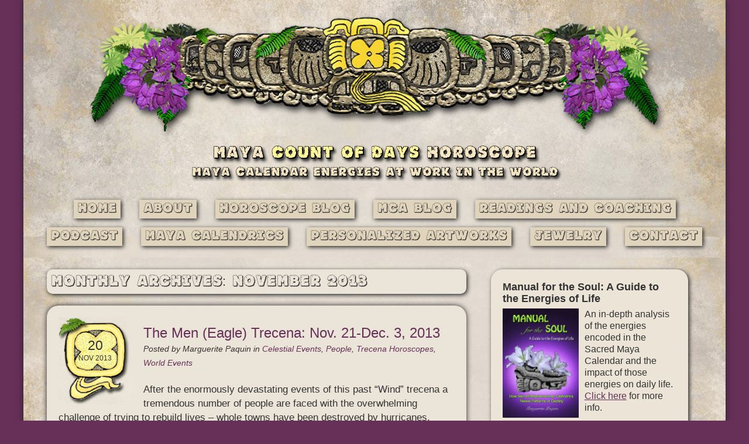

--- FILE ---
content_type: text/html; charset=UTF-8
request_url: https://whitepuppress.ca/2013/11/
body_size: 9169
content:
<!DOCTYPE html>
<html lang="en-US">
<head>
	<meta charset="UTF-8" />
	<title>November | 2013 | Maya Count Of Days Horoscope Blog</title>
	<meta name="viewport" content="width=device-width, initial-scale=1.0" />
	<link rel="stylesheet" type="text/css" media="all" href="https://whitepuppress.ca/wp-content/themes/maya/style.css" />
	<meta name='robots' content='max-image-preview:large' />
	<style>img:is([sizes="auto" i], [sizes^="auto," i]) { contain-intrinsic-size: 3000px 1500px }</style>
	<link rel='dns-prefetch' href='//js.stripe.com' />
<link rel="alternate" type="application/rss+xml" title="Maya Count Of Days Horoscope Blog &raquo; Feed" href="https://whitepuppress.ca/feed/" />
<link rel="alternate" type="application/rss+xml" title="Maya Count Of Days Horoscope Blog &raquo; Comments Feed" href="https://whitepuppress.ca/comments/feed/" />
<script type="text/javascript">
/* <![CDATA[ */
window._wpemojiSettings = {"baseUrl":"https:\/\/s.w.org\/images\/core\/emoji\/16.0.1\/72x72\/","ext":".png","svgUrl":"https:\/\/s.w.org\/images\/core\/emoji\/16.0.1\/svg\/","svgExt":".svg","source":{"concatemoji":"https:\/\/whitepuppress.ca\/wp-includes\/js\/wp-emoji-release.min.js?ver=6.8.3"}};
/*! This file is auto-generated */
!function(s,n){var o,i,e;function c(e){try{var t={supportTests:e,timestamp:(new Date).valueOf()};sessionStorage.setItem(o,JSON.stringify(t))}catch(e){}}function p(e,t,n){e.clearRect(0,0,e.canvas.width,e.canvas.height),e.fillText(t,0,0);var t=new Uint32Array(e.getImageData(0,0,e.canvas.width,e.canvas.height).data),a=(e.clearRect(0,0,e.canvas.width,e.canvas.height),e.fillText(n,0,0),new Uint32Array(e.getImageData(0,0,e.canvas.width,e.canvas.height).data));return t.every(function(e,t){return e===a[t]})}function u(e,t){e.clearRect(0,0,e.canvas.width,e.canvas.height),e.fillText(t,0,0);for(var n=e.getImageData(16,16,1,1),a=0;a<n.data.length;a++)if(0!==n.data[a])return!1;return!0}function f(e,t,n,a){switch(t){case"flag":return n(e,"\ud83c\udff3\ufe0f\u200d\u26a7\ufe0f","\ud83c\udff3\ufe0f\u200b\u26a7\ufe0f")?!1:!n(e,"\ud83c\udde8\ud83c\uddf6","\ud83c\udde8\u200b\ud83c\uddf6")&&!n(e,"\ud83c\udff4\udb40\udc67\udb40\udc62\udb40\udc65\udb40\udc6e\udb40\udc67\udb40\udc7f","\ud83c\udff4\u200b\udb40\udc67\u200b\udb40\udc62\u200b\udb40\udc65\u200b\udb40\udc6e\u200b\udb40\udc67\u200b\udb40\udc7f");case"emoji":return!a(e,"\ud83e\udedf")}return!1}function g(e,t,n,a){var r="undefined"!=typeof WorkerGlobalScope&&self instanceof WorkerGlobalScope?new OffscreenCanvas(300,150):s.createElement("canvas"),o=r.getContext("2d",{willReadFrequently:!0}),i=(o.textBaseline="top",o.font="600 32px Arial",{});return e.forEach(function(e){i[e]=t(o,e,n,a)}),i}function t(e){var t=s.createElement("script");t.src=e,t.defer=!0,s.head.appendChild(t)}"undefined"!=typeof Promise&&(o="wpEmojiSettingsSupports",i=["flag","emoji"],n.supports={everything:!0,everythingExceptFlag:!0},e=new Promise(function(e){s.addEventListener("DOMContentLoaded",e,{once:!0})}),new Promise(function(t){var n=function(){try{var e=JSON.parse(sessionStorage.getItem(o));if("object"==typeof e&&"number"==typeof e.timestamp&&(new Date).valueOf()<e.timestamp+604800&&"object"==typeof e.supportTests)return e.supportTests}catch(e){}return null}();if(!n){if("undefined"!=typeof Worker&&"undefined"!=typeof OffscreenCanvas&&"undefined"!=typeof URL&&URL.createObjectURL&&"undefined"!=typeof Blob)try{var e="postMessage("+g.toString()+"("+[JSON.stringify(i),f.toString(),p.toString(),u.toString()].join(",")+"));",a=new Blob([e],{type:"text/javascript"}),r=new Worker(URL.createObjectURL(a),{name:"wpTestEmojiSupports"});return void(r.onmessage=function(e){c(n=e.data),r.terminate(),t(n)})}catch(e){}c(n=g(i,f,p,u))}t(n)}).then(function(e){for(var t in e)n.supports[t]=e[t],n.supports.everything=n.supports.everything&&n.supports[t],"flag"!==t&&(n.supports.everythingExceptFlag=n.supports.everythingExceptFlag&&n.supports[t]);n.supports.everythingExceptFlag=n.supports.everythingExceptFlag&&!n.supports.flag,n.DOMReady=!1,n.readyCallback=function(){n.DOMReady=!0}}).then(function(){return e}).then(function(){var e;n.supports.everything||(n.readyCallback(),(e=n.source||{}).concatemoji?t(e.concatemoji):e.wpemoji&&e.twemoji&&(t(e.twemoji),t(e.wpemoji)))}))}((window,document),window._wpemojiSettings);
/* ]]> */
</script>
<style id='wp-emoji-styles-inline-css' type='text/css'>

	img.wp-smiley, img.emoji {
		display: inline !important;
		border: none !important;
		box-shadow: none !important;
		height: 1em !important;
		width: 1em !important;
		margin: 0 0.07em !important;
		vertical-align: -0.1em !important;
		background: none !important;
		padding: 0 !important;
	}
</style>
<style id='classic-theme-styles-inline-css' type='text/css'>
/*! This file is auto-generated */
.wp-block-button__link{color:#fff;background-color:#32373c;border-radius:9999px;box-shadow:none;text-decoration:none;padding:calc(.667em + 2px) calc(1.333em + 2px);font-size:1.125em}.wp-block-file__button{background:#32373c;color:#fff;text-decoration:none}
</style>
<link rel='stylesheet' id='bb-taps-editor-style-shared-css' href='https://whitepuppress.ca/wp-content/themes/maya/editor-style-shared.css?ver=6.8.3' type='text/css' media='all' />
<link rel='stylesheet' id='wpecpp-css' href='https://whitepuppress.ca/wp-content/plugins/wp-ecommerce-paypal/assets/css/wpecpp.css?ver=2.0.1' type='text/css' media='all' />
<script type="text/javascript" src="https://whitepuppress.ca/wp-includes/js/jquery/jquery.min.js?ver=3.7.1" id="jquery-core-js"></script>
<script type="text/javascript" src="https://whitepuppress.ca/wp-includes/js/jquery/jquery-migrate.min.js?ver=3.4.1" id="jquery-migrate-js"></script>
<link rel="https://api.w.org/" href="https://whitepuppress.ca/wp-json/" /><link rel="EditURI" type="application/rsd+xml" title="RSD" href="https://whitepuppress.ca/xmlrpc.php?rsd" />
<meta name="generator" content="WordPress 6.8.3" />
<meta name="generator" content="Seriously Simple Podcasting 3.14.0" />

<link rel="alternate" type="application/rss+xml" title="Podcast RSS feed" href="https://whitepuppress.ca/feed/podcast" />

<style type="text/css">
ul.scfw_16px li, ul.scfw_24px li, ul.scfw_32px li, ul.scfw_16px li a, ul.scfw_24px li a, ul.scfw_32px li a {
	display:inline !important;
	float:none !important;
	border:0 !important;
	background:transparent none !important;
	margin:0 !important;
	padding:0 !important;
}
ul.scfw_16px li {
	margin:0 2px 0 0 !important;
}
ul.scfw_24px li {
	margin:0 3px 0 0 !important;
}
ul.scfw_32px li {
	margin:0 5px 0 0 !important;
}
ul.scfw_text_img li:before, ul.scfw_16px li:before, ul.scfw_24px li:before, ul.scfw_32px li:before {
	content:none !important;
}
.scfw img {
	float:none !important;
}
</style>	
			<style type="text/css" id="wp-custom-css">
			.size-full {
    width: 100%;
}		</style>
		</head>

<body class="archive date wp-theme-maya">
<div class="container">
<div class="row background">
    	<div class="twelvecol last">
		<div id="logo"><a href="/" title="Maya Count of Days Horoscope Blog"><img src="https://whitepuppress.ca/wp-content/themes/maya/images/header.jpg" alt="Maya Count of Days Horoscope Blog" title="Maya Count of Days Horoscope Blog"></a></div>
		<div id="title">
			<h1><a href="/">Maya <span class="yellow">Count Of Days</span> Horoscope</a></h1>
			<h2>Maya Calendar Energies At Work In The World</h2>
		</div>
	</div>
    	<div id="access" role="navigation">
  		<!--a href="#content" title="Skip to content">Skip to content</a-->
		<div class="menu-header"><ul id="menu-menu-1" class="menu"><li id="menu-item-4081" class="menu-item menu-item-type-post_type menu-item-object-page menu-item-home menu-item-4081"><a href="https://whitepuppress.ca/">Home</a></li>
<li id="menu-item-100" class="menu-item menu-item-type-custom menu-item-object-custom menu-item-100"><a href="https://mayacalendararts.com/about">About</a></li>
<li id="menu-item-4085" class="menu-item menu-item-type-post_type menu-item-object-page current_page_parent menu-item-4085"><a href="https://whitepuppress.ca/horoscope/">Horoscope Blog</a></li>
<li id="menu-item-98" class="menu-item menu-item-type-custom menu-item-object-custom menu-item-98"><a href="https://mayacalendararts.com/mca-blog">MCA Blog</a></li>
<li id="menu-item-3396" class="menu-item menu-item-type-custom menu-item-object-custom menu-item-3396"><a href="https://mayacalendararts.com/readings-and-coaching">Readings and Coaching</a></li>
<li id="menu-item-4825" class="menu-item menu-item-type-custom menu-item-object-custom menu-item-4825"><a href="https://mayacalendararts.com/podcast">Podcast</a></li>
<li id="menu-item-3713" class="menu-item menu-item-type-custom menu-item-object-custom menu-item-3713"><a href="https://mayacalendararts.com/maya-calendrics">Maya Calendrics</a></li>
<li id="menu-item-3394" class="menu-item menu-item-type-custom menu-item-object-custom menu-item-3394"><a href="https://mayacalendararts.com/personalized-artworks">Personalized Artworks</a></li>
<li id="menu-item-3395" class="menu-item menu-item-type-custom menu-item-object-custom menu-item-3395"><a href="https://mayacalendararts.com/jewelry">Jewelry</a></li>
<li id="menu-item-99" class="menu-item menu-item-type-custom menu-item-object-custom menu-item-99"><a href="https://mayacalendararts.com/contact">Contact</a></li>
</ul></div>	</div><!-- #access -->	

</div>
	<div id="main" class="row">
		<div class="elevencol last content">
		<div class="eightcol">
									
								<h1 class="categorytitle">
														Monthly Archives: November 2013													</h1>

					



<div id="post">


				

			<div class="postdate">
				<div class="day">20<p> Nov 2013</div>			</p>
			</div>
			<div class="posttitle">
				<h1><a href="https://whitepuppress.ca/the-men-eagle-trecena-nov-21-dec-3-2013/">The Men (Eagle) Trecena: Nov. 21-Dec. 3, 2013</a><br><span class="small">Posted by <span class="author vcard">Marguerite Paquin</span> in 
						<a href="https://whitepuppress.ca/category/celestial-events/" rel="category tag">Celestial Events</a>, <a href="https://whitepuppress.ca/category/people/" rel="category tag">People</a>, <a href="https://whitepuppress.ca/category/trecenas/" rel="category tag">Trecena Horoscopes</a>, <a href="https://whitepuppress.ca/category/world-events/" rel="category tag">World Events</a></span></h1>
			</div>
	
		<div class="postcontent">
			<p>After the enormously devastating events of this past “Wind” trecena a tremendous number of people are faced with the overwhelming challenge of trying to rebuild lives – whole towns have been destroyed by hurricanes, cyclones, and ferocious winds not only in the Philippines, but in many other parts of the globe as well. And now we have the energies of&nbsp;<a class="moretag" href="https://whitepuppress.ca/the-men-eagle-trecena-nov-21-dec-3-2013/">Read the full article&#8230;</a></p>
		</div>

				<!--?php the_excerpt(); ?-->
	
				<!--?php if ( count( get_the_category() ) ) : ?>
					<!--?php printf( __( 'Posted in %2$s', 'twentyten' ), 'entry-utility-prep entry-utility-prep-cat-links', get_the_category_list( ', ' ) ); ?>
				<!--?php endif; ?-->
									Tagged <a href="https://whitepuppress.ca/tag/popes/" rel="tag">Popes</a>					
				
		
	
</div>
<div id="post">


				

			<div class="postdate">
				<div class="day">7<p> Nov 2013</div>			</p>
			</div>
			<div class="posttitle">
				<h1><a href="https://whitepuppress.ca/the-ik-wind-trecena-nov-8-20-2013/">The Ik&#8217; (Wind) Trecena: Nov. 8-20, 2013</a><br><span class="small">Posted by <span class="author vcard">Marguerite Paquin</span> in 
						<a href="https://whitepuppress.ca/category/people/" rel="category tag">People</a>, <a href="https://whitepuppress.ca/category/trecenas/" rel="category tag">Trecena Horoscopes</a>, <a href="https://whitepuppress.ca/category/world-events/" rel="category tag">World Events</a></span></h1>
			</div>
	
		<div class="postcontent">
			<p>“The strongest storm on the planet so far this year” – that is the description being given to Super Typhoon Haiyan (aka Yolanda), the gargantuan Category 5 hurricane that started making landfall in the Philippines early today. Expected to affect millions of people, this storm is a monster that is threatening a region that was hit by a 7.1 earthquake&nbsp;<a class="moretag" href="https://whitepuppress.ca/the-ik-wind-trecena-nov-8-20-2013/">Read the full article&#8230;</a></p>
		</div>

				<!--?php the_excerpt(); ?-->
	
				<!--?php if ( count( get_the_category() ) ) : ?>
					<!--?php printf( __( 'Posted in %2$s', 'twentyten' ), 'entry-utility-prep entry-utility-prep-cat-links', get_the_category_list( ', ' ) ); ?>
				<!--?php endif; ?-->
									Tagged <a href="https://whitepuppress.ca/tag/popes/" rel="tag">Popes</a>, <a href="https://whitepuppress.ca/tag/world-war-ii/" rel="tag">World War II</a>					
				
		
	
</div>
<div id="post">


				

			<div class="postdate">
				<div class="day">3<p> Nov 2013</div>			</p>
			</div>
			<div class="posttitle">
				<h1><a href="https://whitepuppress.ca/diwali-celestial-light-shows-and-two-popes/">9 Kab&#8217;an: Diwali, celestial light shows, 2 popes, and a genius</a><br><span class="small">Posted by <span class="author vcard">Marguerite Paquin</span> in 
						<a href="https://whitepuppress.ca/category/celestial-events/" rel="category tag">Celestial Events</a>, <a href="https://whitepuppress.ca/category/maya-daysigns/" rel="category tag">Maya Daysigns</a>, <a href="https://whitepuppress.ca/category/people/" rel="category tag">People</a>, <a href="https://whitepuppress.ca/category/world-festivals/" rel="category tag">World Festivals</a>, <a href="https://whitepuppress.ca/category/people/world-leaders/" rel="category tag">World leaders</a></span></h1>
			</div>
	
		<div class="postcontent">
			<p>It seems that on this 9 Kab&#8217;an &#8220;Day of Lights&#8221;, the first in a series of light-related days celebrated worldwide for Diwali, the sun itself decided to put on a rare show. Today&#8217;s solar eclipse was a rare hybrid, during which an annular solar eclipse changed into a total solar eclipse. An explanation of this phenomenon can be found here,&nbsp;<a class="moretag" href="https://whitepuppress.ca/diwali-celestial-light-shows-and-two-popes/">Read the full article&#8230;</a></p>
		</div>

				<!--?php the_excerpt(); ?-->
	
				<!--?php if ( count( get_the_category() ) ) : ?>
					<!--?php printf( __( 'Posted in %2$s', 'twentyten' ), 'entry-utility-prep entry-utility-prep-cat-links', get_the_category_list( ', ' ) ); ?>
				<!--?php endif; ?-->
									Tagged <a href="https://whitepuppress.ca/tag/popes/" rel="tag">Popes</a>					
				
		
	
</div>


		</div>
	<div class="fourcol last">
		


			<div class="widgetbox">
				<li id="black-studio-tinymce-2" class="widget-container widget_black_studio_tinymce"><h3 class="widget-title">Manual for the Soul: A Guide to the Energies of Life</h3><div class="textwidget"><p><img class="alignleft" src="/wp-content/uploads/2013/11/manual-for-the-soul.png" alt="Manual for the Soul, A Guide to the Energies of Life" width="130" height="187" />An in-depth analysis of the energies encoded in the Sacred Maya Calendar and the impact of those energies on daily life. <a href="/manual-for-the-soul">Click here</a> for more info.</p>
<p>Click for <a href="https://www.mayacalendararts.com/links-and-resources">Links and Resources</a></p>
<p>Click for <a href="https://www.mayacalendararts.com/book-reviews-and-endorsements">Book reviews and endorsements</a></p>
</div></li><li id="black-studio-tinymce-7" class="widget-container widget_black_studio_tinymce"><div class="textwidget"><p><!-- Begin Mailchimp Signup Form - Horoscope --></p>
<div id="mc_embed_signup">
<form id="mc-embedded-subscribe-form" class="validate" action="https://mayacalendararts.us19.list-manage.com/subscribe/post?u=e96318268c51fd7863b86ad51&amp;id=d954350719" method="post" name="mc-embedded-subscribe-form" novalidate="" target="_blank">
<div id="mc_embed_signup_scroll">
<h3>Subscribe to the Horoscope Blog</h3>
<p>Every 13 days we publish a <a href="https://whitepuppress.ca/wpp-blog">Maya Count-of-days Horoscope Blog</a>.  If you would like to receive these updates every 13 days or so, in addition to occasional related Maya Calendar Arts information, please subscribe here:</p>
<div class="mc-field-group"><label for="mce-FNAME">First Name </label><br />
<input id="mce-FNAME" class="" name="FNAME" type="text" value="" /></div>
<div class="mc-field-group"><label for="mce-EMAIL">Email Address </label><br />
<input id="mce-EMAIL" class="required email" name="EMAIL" type="email" value="" /></div>
<div id="mce-responses" class="clear">
<div id="mce-error-response" class="response" style="display: none;"></div>
<div id="mce-success-response" class="response" style="display: none;"></div>
</div>
<p><!-- real people should not fill this in and expect good things - do not remove this or risk form bot signups--></p>
<div style="position: absolute; left: -5000px;" aria-hidden="true"><input tabindex="-1" name="b_e96318268c51fd7863b86ad51_d954350719" type="text" value="" /></div>
<div class="clear"><input id="mc-embedded-subscribe" class="button" name="subscribe" type="submit" value="Subscribe" /></div>
</div>
</form>
</div>
<p><!--End mc_embed_signup--></p>
</div></li><li id="black-studio-tinymce-6" class="widget-container widget_black_studio_tinymce"><div class="textwidget"><p style="text-align: center;">2025 Maya Calendar</p>
<p><a href="https://whitepuppress.ca/2025-calendar/"><img class="size-thumbnail wp-image-8250 aligncenter" src="https://whitepuppress.ca/wp-content/uploads/2025/01/January-2025-150x150.jpg" alt="" width="150" height="150" /></a></p>
</div></li><li id="custom_html-2" class="widget_text widget-container widget_custom_html"><div class="textwidget custom-html-widget"></div></li>
		<li id="recent-posts-2" class="widget-container widget_recent_entries">
		<h3 class="widget-title">Recent Posts</h3>
		<ul>
											<li>
					<a href="https://whitepuppress.ca/the-kib-vulture-trecena-nov-19-dec-1-2025/">The Kib&#8217; (Vulture) trecena: Nov. 19-Dec. 1, 2025</a>
											<span class="post-date">November 19, 2025</span>
									</li>
											<li>
					<a href="https://whitepuppress.ca/the-akbal-night-house-temple-trecena-nov-6-18-2025/">The Ak&#8217;b&#8217;al (Night, House, Temple) trecena: Nov. 6-18, 2025</a>
											<span class="post-date">November 6, 2025</span>
									</li>
											<li>
					<a href="https://whitepuppress.ca/the-ok-dog-trecena-oct-24-nov-5-2025/">The Ok (Dog) trecena Oct. 24-Nov. 5, 2025</a>
											<span class="post-date">October 23, 2025</span>
									</li>
											<li>
					<a href="https://whitepuppress.ca/the-kaban-movement-trecena-oct-11-23-2025/">The Kab&#8217;an (Movement) trecena Oct 11-23, 2025</a>
											<span class="post-date">October 11, 2025</span>
									</li>
											<li>
					<a href="https://whitepuppress.ca/the-kan-lizard-trecena-sept-28-oct-10-2025/">The K&#8217;an (Lizard) trecena:  Sept. 28-Oct. 10, 2025</a>
											<span class="post-date">September 28, 2025</span>
									</li>
					</ul>

		</li><li id="archives-3" class="widget-container widget_archive"><h3 class="widget-title">Archives</h3>
			<ul>
					<li><a href='https://whitepuppress.ca/2025/11/'>November 2025</a>&nbsp;(2)</li>
	<li><a href='https://whitepuppress.ca/2025/10/'>October 2025</a>&nbsp;(2)</li>
	<li><a href='https://whitepuppress.ca/2025/09/'>September 2025</a>&nbsp;(3)</li>
	<li><a href='https://whitepuppress.ca/2025/08/'>August 2025</a>&nbsp;(2)</li>
	<li><a href='https://whitepuppress.ca/2025/07/'>July 2025</a>&nbsp;(2)</li>
	<li><a href='https://whitepuppress.ca/2025/06/'>June 2025</a>&nbsp;(3)</li>
	<li><a href='https://whitepuppress.ca/2025/05/'>May 2025</a>&nbsp;(2)</li>
	<li><a href='https://whitepuppress.ca/2025/04/'>April 2025</a>&nbsp;(2)</li>
	<li><a href='https://whitepuppress.ca/2025/03/'>March 2025</a>&nbsp;(3)</li>
	<li><a href='https://whitepuppress.ca/2025/02/'>February 2025</a>&nbsp;(2)</li>
	<li><a href='https://whitepuppress.ca/2025/01/'>January 2025</a>&nbsp;(2)</li>
	<li><a href='https://whitepuppress.ca/2024/12/'>December 2024</a>&nbsp;(3)</li>
	<li><a href='https://whitepuppress.ca/2024/11/'>November 2024</a>&nbsp;(2)</li>
	<li><a href='https://whitepuppress.ca/2024/10/'>October 2024</a>&nbsp;(2)</li>
	<li><a href='https://whitepuppress.ca/2024/09/'>September 2024</a>&nbsp;(3)</li>
	<li><a href='https://whitepuppress.ca/2024/08/'>August 2024</a>&nbsp;(2)</li>
	<li><a href='https://whitepuppress.ca/2024/07/'>July 2024</a>&nbsp;(3)</li>
	<li><a href='https://whitepuppress.ca/2024/06/'>June 2024</a>&nbsp;(2)</li>
	<li><a href='https://whitepuppress.ca/2024/05/'>May 2024</a>&nbsp;(2)</li>
	<li><a href='https://whitepuppress.ca/2024/04/'>April 2024</a>&nbsp;(2)</li>
	<li><a href='https://whitepuppress.ca/2024/03/'>March 2024</a>&nbsp;(3)</li>
	<li><a href='https://whitepuppress.ca/2024/02/'>February 2024</a>&nbsp;(2)</li>
	<li><a href='https://whitepuppress.ca/2024/01/'>January 2024</a>&nbsp;(2)</li>
	<li><a href='https://whitepuppress.ca/2023/12/'>December 2023</a>&nbsp;(3)</li>
	<li><a href='https://whitepuppress.ca/2023/11/'>November 2023</a>&nbsp;(2)</li>
	<li><a href='https://whitepuppress.ca/2023/10/'>October 2023</a>&nbsp;(3)</li>
	<li><a href='https://whitepuppress.ca/2023/09/'>September 2023</a>&nbsp;(2)</li>
	<li><a href='https://whitepuppress.ca/2023/08/'>August 2023</a>&nbsp;(2)</li>
	<li><a href='https://whitepuppress.ca/2023/07/'>July 2023</a>&nbsp;(3)</li>
	<li><a href='https://whitepuppress.ca/2023/06/'>June 2023</a>&nbsp;(2)</li>
	<li><a href='https://whitepuppress.ca/2023/05/'>May 2023</a>&nbsp;(2)</li>
	<li><a href='https://whitepuppress.ca/2023/04/'>April 2023</a>&nbsp;(3)</li>
	<li><a href='https://whitepuppress.ca/2023/03/'>March 2023</a>&nbsp;(2)</li>
	<li><a href='https://whitepuppress.ca/2023/02/'>February 2023</a>&nbsp;(2)</li>
	<li><a href='https://whitepuppress.ca/2023/01/'>January 2023</a>&nbsp;(2)</li>
	<li><a href='https://whitepuppress.ca/2022/12/'>December 2022</a>&nbsp;(3)</li>
	<li><a href='https://whitepuppress.ca/2022/11/'>November 2022</a>&nbsp;(2)</li>
	<li><a href='https://whitepuppress.ca/2022/10/'>October 2022</a>&nbsp;(3)</li>
	<li><a href='https://whitepuppress.ca/2022/09/'>September 2022</a>&nbsp;(2)</li>
	<li><a href='https://whitepuppress.ca/2022/08/'>August 2022</a>&nbsp;(2)</li>
	<li><a href='https://whitepuppress.ca/2022/07/'>July 2022</a>&nbsp;(3)</li>
	<li><a href='https://whitepuppress.ca/2022/06/'>June 2022</a>&nbsp;(2)</li>
	<li><a href='https://whitepuppress.ca/2022/05/'>May 2022</a>&nbsp;(2)</li>
	<li><a href='https://whitepuppress.ca/2022/04/'>April 2022</a>&nbsp;(3)</li>
	<li><a href='https://whitepuppress.ca/2022/03/'>March 2022</a>&nbsp;(2)</li>
	<li><a href='https://whitepuppress.ca/2022/02/'>February 2022</a>&nbsp;(2)</li>
	<li><a href='https://whitepuppress.ca/2022/01/'>January 2022</a>&nbsp;(3)</li>
	<li><a href='https://whitepuppress.ca/2021/12/'>December 2021</a>&nbsp;(2)</li>
	<li><a href='https://whitepuppress.ca/2021/11/'>November 2021</a>&nbsp;(2)</li>
	<li><a href='https://whitepuppress.ca/2021/10/'>October 2021</a>&nbsp;(3)</li>
	<li><a href='https://whitepuppress.ca/2021/09/'>September 2021</a>&nbsp;(2)</li>
	<li><a href='https://whitepuppress.ca/2021/08/'>August 2021</a>&nbsp;(2)</li>
	<li><a href='https://whitepuppress.ca/2021/07/'>July 2021</a>&nbsp;(3)</li>
	<li><a href='https://whitepuppress.ca/2021/06/'>June 2021</a>&nbsp;(2)</li>
	<li><a href='https://whitepuppress.ca/2021/05/'>May 2021</a>&nbsp;(2)</li>
	<li><a href='https://whitepuppress.ca/2021/04/'>April 2021</a>&nbsp;(3)</li>
	<li><a href='https://whitepuppress.ca/2021/03/'>March 2021</a>&nbsp;(2)</li>
	<li><a href='https://whitepuppress.ca/2021/02/'>February 2021</a>&nbsp;(2)</li>
	<li><a href='https://whitepuppress.ca/2021/01/'>January 2021</a>&nbsp;(3)</li>
	<li><a href='https://whitepuppress.ca/2020/12/'>December 2020</a>&nbsp;(2)</li>
	<li><a href='https://whitepuppress.ca/2020/11/'>November 2020</a>&nbsp;(2)</li>
	<li><a href='https://whitepuppress.ca/2020/10/'>October 2020</a>&nbsp;(3)</li>
	<li><a href='https://whitepuppress.ca/2020/09/'>September 2020</a>&nbsp;(2)</li>
	<li><a href='https://whitepuppress.ca/2020/08/'>August 2020</a>&nbsp;(2)</li>
	<li><a href='https://whitepuppress.ca/2020/07/'>July 2020</a>&nbsp;(3)</li>
	<li><a href='https://whitepuppress.ca/2020/06/'>June 2020</a>&nbsp;(2)</li>
	<li><a href='https://whitepuppress.ca/2020/05/'>May 2020</a>&nbsp;(3)</li>
	<li><a href='https://whitepuppress.ca/2020/04/'>April 2020</a>&nbsp;(2)</li>
	<li><a href='https://whitepuppress.ca/2020/03/'>March 2020</a>&nbsp;(2)</li>
	<li><a href='https://whitepuppress.ca/2020/02/'>February 2020</a>&nbsp;(2)</li>
	<li><a href='https://whitepuppress.ca/2020/01/'>January 2020</a>&nbsp;(3)</li>
	<li><a href='https://whitepuppress.ca/2019/12/'>December 2019</a>&nbsp;(2)</li>
	<li><a href='https://whitepuppress.ca/2019/11/'>November 2019</a>&nbsp;(3)</li>
	<li><a href='https://whitepuppress.ca/2019/10/'>October 2019</a>&nbsp;(2)</li>
	<li><a href='https://whitepuppress.ca/2019/09/'>September 2019</a>&nbsp;(2)</li>
	<li><a href='https://whitepuppress.ca/2019/08/'>August 2019</a>&nbsp;(3)</li>
	<li><a href='https://whitepuppress.ca/2019/07/'>July 2019</a>&nbsp;(2)</li>
	<li><a href='https://whitepuppress.ca/2019/06/'>June 2019</a>&nbsp;(2)</li>
	<li><a href='https://whitepuppress.ca/2019/05/'>May 2019</a>&nbsp;(3)</li>
	<li><a href='https://whitepuppress.ca/2019/04/'>April 2019</a>&nbsp;(2)</li>
	<li><a href='https://whitepuppress.ca/2019/03/'>March 2019</a>&nbsp;(2)</li>
	<li><a href='https://whitepuppress.ca/2019/02/'>February 2019</a>&nbsp;(2)</li>
	<li><a href='https://whitepuppress.ca/2019/01/'>January 2019</a>&nbsp;(3)</li>
	<li><a href='https://whitepuppress.ca/2018/12/'>December 2018</a>&nbsp;(2)</li>
	<li><a href='https://whitepuppress.ca/2018/11/'>November 2018</a>&nbsp;(3)</li>
	<li><a href='https://whitepuppress.ca/2018/10/'>October 2018</a>&nbsp;(2)</li>
	<li><a href='https://whitepuppress.ca/2018/09/'>September 2018</a>&nbsp;(2)</li>
	<li><a href='https://whitepuppress.ca/2018/08/'>August 2018</a>&nbsp;(3)</li>
	<li><a href='https://whitepuppress.ca/2018/07/'>July 2018</a>&nbsp;(2)</li>
	<li><a href='https://whitepuppress.ca/2018/06/'>June 2018</a>&nbsp;(2)</li>
	<li><a href='https://whitepuppress.ca/2018/05/'>May 2018</a>&nbsp;(3)</li>
	<li><a href='https://whitepuppress.ca/2018/04/'>April 2018</a>&nbsp;(2)</li>
	<li><a href='https://whitepuppress.ca/2018/03/'>March 2018</a>&nbsp;(2)</li>
	<li><a href='https://whitepuppress.ca/2018/02/'>February 2018</a>&nbsp;(3)</li>
	<li><a href='https://whitepuppress.ca/2018/01/'>January 2018</a>&nbsp;(2)</li>
	<li><a href='https://whitepuppress.ca/2017/12/'>December 2017</a>&nbsp;(2)</li>
	<li><a href='https://whitepuppress.ca/2017/11/'>November 2017</a>&nbsp;(3)</li>
	<li><a href='https://whitepuppress.ca/2017/10/'>October 2017</a>&nbsp;(2)</li>
	<li><a href='https://whitepuppress.ca/2017/09/'>September 2017</a>&nbsp;(2)</li>
	<li><a href='https://whitepuppress.ca/2017/08/'>August 2017</a>&nbsp;(3)</li>
	<li><a href='https://whitepuppress.ca/2017/07/'>July 2017</a>&nbsp;(2)</li>
	<li><a href='https://whitepuppress.ca/2017/06/'>June 2017</a>&nbsp;(2)</li>
	<li><a href='https://whitepuppress.ca/2017/05/'>May 2017</a>&nbsp;(3)</li>
	<li><a href='https://whitepuppress.ca/2017/04/'>April 2017</a>&nbsp;(2)</li>
	<li><a href='https://whitepuppress.ca/2017/03/'>March 2017</a>&nbsp;(3)</li>
	<li><a href='https://whitepuppress.ca/2017/02/'>February 2017</a>&nbsp;(2)</li>
	<li><a href='https://whitepuppress.ca/2017/01/'>January 2017</a>&nbsp;(2)</li>
	<li><a href='https://whitepuppress.ca/2016/12/'>December 2016</a>&nbsp;(2)</li>
	<li><a href='https://whitepuppress.ca/2016/11/'>November 2016</a>&nbsp;(3)</li>
	<li><a href='https://whitepuppress.ca/2016/10/'>October 2016</a>&nbsp;(2)</li>
	<li><a href='https://whitepuppress.ca/2016/09/'>September 2016</a>&nbsp;(2)</li>
	<li><a href='https://whitepuppress.ca/2016/08/'>August 2016</a>&nbsp;(3)</li>
	<li><a href='https://whitepuppress.ca/2016/07/'>July 2016</a>&nbsp;(2)</li>
	<li><a href='https://whitepuppress.ca/2016/06/'>June 2016</a>&nbsp;(2)</li>
	<li><a href='https://whitepuppress.ca/2016/05/'>May 2016</a>&nbsp;(3)</li>
	<li><a href='https://whitepuppress.ca/2016/04/'>April 2016</a>&nbsp;(2)</li>
	<li><a href='https://whitepuppress.ca/2016/03/'>March 2016</a>&nbsp;(3)</li>
	<li><a href='https://whitepuppress.ca/2016/02/'>February 2016</a>&nbsp;(2)</li>
	<li><a href='https://whitepuppress.ca/2016/01/'>January 2016</a>&nbsp;(3)</li>
	<li><a href='https://whitepuppress.ca/2015/12/'>December 2015</a>&nbsp;(4)</li>
	<li><a href='https://whitepuppress.ca/2015/11/'>November 2015</a>&nbsp;(2)</li>
	<li><a href='https://whitepuppress.ca/2015/10/'>October 2015</a>&nbsp;(2)</li>
	<li><a href='https://whitepuppress.ca/2015/09/'>September 2015</a>&nbsp;(3)</li>
	<li><a href='https://whitepuppress.ca/2015/08/'>August 2015</a>&nbsp;(2)</li>
	<li><a href='https://whitepuppress.ca/2015/07/'>July 2015</a>&nbsp;(2)</li>
	<li><a href='https://whitepuppress.ca/2015/06/'>June 2015</a>&nbsp;(3)</li>
	<li><a href='https://whitepuppress.ca/2015/05/'>May 2015</a>&nbsp;(2)</li>
	<li><a href='https://whitepuppress.ca/2015/04/'>April 2015</a>&nbsp;(2)</li>
	<li><a href='https://whitepuppress.ca/2015/03/'>March 2015</a>&nbsp;(3)</li>
	<li><a href='https://whitepuppress.ca/2015/02/'>February 2015</a>&nbsp;(2)</li>
	<li><a href='https://whitepuppress.ca/2015/01/'>January 2015</a>&nbsp;(2)</li>
	<li><a href='https://whitepuppress.ca/2014/12/'>December 2014</a>&nbsp;(3)</li>
	<li><a href='https://whitepuppress.ca/2014/11/'>November 2014</a>&nbsp;(2)</li>
	<li><a href='https://whitepuppress.ca/2014/10/'>October 2014</a>&nbsp;(2)</li>
	<li><a href='https://whitepuppress.ca/2014/09/'>September 2014</a>&nbsp;(3)</li>
	<li><a href='https://whitepuppress.ca/2014/08/'>August 2014</a>&nbsp;(2)</li>
	<li><a href='https://whitepuppress.ca/2014/07/'>July 2014</a>&nbsp;(2)</li>
	<li><a href='https://whitepuppress.ca/2014/06/'>June 2014</a>&nbsp;(4)</li>
	<li><a href='https://whitepuppress.ca/2014/05/'>May 2014</a>&nbsp;(2)</li>
	<li><a href='https://whitepuppress.ca/2014/04/'>April 2014</a>&nbsp;(2)</li>
	<li><a href='https://whitepuppress.ca/2014/03/'>March 2014</a>&nbsp;(6)</li>
	<li><a href='https://whitepuppress.ca/2014/02/'>February 2014</a>&nbsp;(2)</li>
	<li><a href='https://whitepuppress.ca/2014/01/'>January 2014</a>&nbsp;(4)</li>
	<li><a href='https://whitepuppress.ca/2013/12/'>December 2013</a>&nbsp;(5)</li>
	<li><a href='https://whitepuppress.ca/2013/11/' aria-current="page">November 2013</a>&nbsp;(3)</li>
	<li><a href='https://whitepuppress.ca/2013/10/'>October 2013</a>&nbsp;(5)</li>
	<li><a href='https://whitepuppress.ca/2013/09/'>September 2013</a>&nbsp;(7)</li>
			</ul>

			</li><li id="categories-3" class="widget-container widget_categories"><h3 class="widget-title">Categories</h3>
			<ul>
					<li class="cat-item cat-item-45"><a href="https://whitepuppress.ca/category/celestial-events/">Celestial Events</a> (51)
</li>
	<li class="cat-item cat-item-76"><a href="https://whitepuppress.ca/category/entertainment/">Entertainment</a> (7)
</li>
	<li class="cat-item cat-item-20"><a href="https://whitepuppress.ca/category/maya-daysigns/">Maya Daysigns</a> (13)
</li>
	<li class="cat-item cat-item-40"><a href="https://whitepuppress.ca/category/mesoamerican-mythology/">Mesoamerican Mythology</a> (9)
</li>
	<li class="cat-item cat-item-58"><a href="https://whitepuppress.ca/category/mysteries/">Mysteries and unusual events</a> (6)
</li>
	<li class="cat-item cat-item-19"><a href="https://whitepuppress.ca/category/people/">People</a> (130)
<ul class='children'>
	<li class="cat-item cat-item-64"><a href="https://whitepuppress.ca/category/people/astronomers/">Astronomers</a> (3)
</li>
	<li class="cat-item cat-item-60"><a href="https://whitepuppress.ca/category/people/athletes/">Athletes</a> (3)
</li>
	<li class="cat-item cat-item-56"><a href="https://whitepuppress.ca/category/people/entertainers/">Entertainers</a> (29)
</li>
	<li class="cat-item cat-item-78"><a href="https://whitepuppress.ca/category/people/performers/">Performers</a> (3)
</li>
	<li class="cat-item cat-item-79"><a href="https://whitepuppress.ca/category/people/pioneers/">Pioneers</a> (4)
</li>
	<li class="cat-item cat-item-113"><a href="https://whitepuppress.ca/category/people/royalty/">Royalty</a> (6)
</li>
	<li class="cat-item cat-item-74"><a href="https://whitepuppress.ca/category/people/scientists/">Scientists</a> (7)
</li>
	<li class="cat-item cat-item-54"><a href="https://whitepuppress.ca/category/people/artists/">Visual Artists</a> (15)
</li>
	<li class="cat-item cat-item-55"><a href="https://whitepuppress.ca/category/people/world-leaders/">World leaders</a> (77)
</li>
	<li class="cat-item cat-item-70"><a href="https://whitepuppress.ca/category/people/writers/">Writers</a> (7)
</li>
</ul>
</li>
	<li class="cat-item cat-item-9"><a href="https://whitepuppress.ca/category/trecenas/">Trecena Horoscopes</a> (341)
</li>
	<li class="cat-item cat-item-15"><a href="https://whitepuppress.ca/category/world-events/">World Events</a> (339)
</li>
	<li class="cat-item cat-item-43"><a href="https://whitepuppress.ca/category/world-festivals/">World Festivals</a> (190)
</li>
			</ul>

			</li><li id="iclw-2" class="widget-container widget_iclw"><h3 class="widget-title">Links</h3><ul><li><a target="_blank" href="https://www.mayacalendararts.com/">Our companion website</a></li></ul></li><li id="tag_cloud-2" class="widget-container widget_tag_cloud"><h3 class="widget-title">Tags</h3><div class="tagcloud"><a href="https://whitepuppress.ca/tag/abraham-lincoln/" class="tag-cloud-link tag-link-67 tag-link-position-1" style="font-size: 10pt;">Abraham Lincoln</a>
<a href="https://whitepuppress.ca/tag/ai/" class="tag-cloud-link tag-link-188 tag-link-position-2" style="font-size: 10pt;">AI</a>
<a href="https://whitepuppress.ca/tag/barack-obama/" class="tag-cloud-link tag-link-30 tag-link-position-3" style="font-size: 10pt;">Barack Obama</a>
<a href="https://whitepuppress.ca/tag/brexit/" class="tag-cloud-link tag-link-89 tag-link-position-4" style="font-size: 10pt;">Brexit</a>
<a href="https://whitepuppress.ca/tag/carnevale/" class="tag-cloud-link tag-link-63 tag-link-position-5" style="font-size: 10pt;">Carnevale</a>
<a href="https://whitepuppress.ca/tag/chemical-weapons/" class="tag-cloud-link tag-link-16 tag-link-position-6" style="font-size: 10pt;">Chemical Weapons</a>
<a href="https://whitepuppress.ca/tag/chinese-new-year/" class="tag-cloud-link tag-link-105 tag-link-position-7" style="font-size: 10pt;">Chinese New Year</a>
<a href="https://whitepuppress.ca/tag/civil-rights/" class="tag-cloud-link tag-link-77 tag-link-position-8" style="font-size: 10pt;">civil rights</a>
<a href="https://whitepuppress.ca/tag/climate-change/" class="tag-cloud-link tag-link-109 tag-link-position-9" style="font-size: 10pt;">Climate change</a>
<a href="https://whitepuppress.ca/tag/david-bowie/" class="tag-cloud-link tag-link-27 tag-link-position-10" style="font-size: 10pt;">David Bowie</a>
<a href="https://whitepuppress.ca/tag/diwali/" class="tag-cloud-link tag-link-102 tag-link-position-11" style="font-size: 10pt;">Diwali</a>
<a href="https://whitepuppress.ca/tag/egypt/" class="tag-cloud-link tag-link-57 tag-link-position-12" style="font-size: 10pt;">Egypt</a>
<a href="https://whitepuppress.ca/tag/etznab/" class="tag-cloud-link tag-link-28 tag-link-position-13" style="font-size: 10pt;">Etz&#039;nab&#039;</a>
<a href="https://whitepuppress.ca/tag/first-nations/" class="tag-cloud-link tag-link-36 tag-link-position-14" style="font-size: 10pt;">First Nations</a>
<a href="https://whitepuppress.ca/tag/ganesh/" class="tag-cloud-link tag-link-97 tag-link-position-15" style="font-size: 10pt;">Ganesh</a>
<a href="https://whitepuppress.ca/tag/gaza/" class="tag-cloud-link tag-link-213 tag-link-position-16" style="font-size: 10pt;">Gaza</a>
<a href="https://whitepuppress.ca/tag/greta-thunberg/" class="tag-cloud-link tag-link-86 tag-link-position-17" style="font-size: 10pt;">Greta Thunberg</a>
<a href="https://whitepuppress.ca/tag/hurricane-katrina/" class="tag-cloud-link tag-link-136 tag-link-position-18" style="font-size: 10pt;">Hurricane Katrina</a>
<a href="https://whitepuppress.ca/tag/india/" class="tag-cloud-link tag-link-75 tag-link-position-19" style="font-size: 10pt;">India</a>
<a href="https://whitepuppress.ca/tag/indian-residential-schools/" class="tag-cloud-link tag-link-130 tag-link-position-20" style="font-size: 10pt;">Indian residential schools</a>
<a href="https://whitepuppress.ca/tag/indigenous-peoples/" class="tag-cloud-link tag-link-125 tag-link-position-21" style="font-size: 10pt;">Indigenous Peoples</a>
<a href="https://whitepuppress.ca/tag/joe-biden/" class="tag-cloud-link tag-link-95 tag-link-position-22" style="font-size: 10pt;">Joe Biden</a>
<a href="https://whitepuppress.ca/tag/john-f-kennedy/" class="tag-cloud-link tag-link-26 tag-link-position-23" style="font-size: 10pt;">John F. Kennedy</a>
<a href="https://whitepuppress.ca/tag/john-lewis/" class="tag-cloud-link tag-link-94 tag-link-position-24" style="font-size: 10pt;">John Lewis</a>
<a href="https://whitepuppress.ca/tag/kaban/" class="tag-cloud-link tag-link-13 tag-link-position-25" style="font-size: 10pt;">Kab&#039;an</a>
<a href="https://whitepuppress.ca/tag/kamala-harris/" class="tag-cloud-link tag-link-96 tag-link-position-26" style="font-size: 10pt;">Kamala Harris</a>
<a href="https://whitepuppress.ca/tag/martin-luther-king-jr/" class="tag-cloud-link tag-link-29 tag-link-position-27" style="font-size: 10pt;">Martin Luther King Jr.</a>
<a href="https://whitepuppress.ca/tag/napoleon/" class="tag-cloud-link tag-link-82 tag-link-position-28" style="font-size: 10pt;">Napoleon</a>
<a href="https://whitepuppress.ca/tag/nelson-mandela/" class="tag-cloud-link tag-link-48 tag-link-position-29" style="font-size: 10pt;">Nelson Mandela</a>
<a href="https://whitepuppress.ca/tag/olympics/" class="tag-cloud-link tag-link-61 tag-link-position-30" style="font-size: 10pt;">Olympics</a>
<a href="https://whitepuppress.ca/tag/pandemic/" class="tag-cloud-link tag-link-124 tag-link-position-31" style="font-size: 10pt;">Pandemic</a>
<a href="https://whitepuppress.ca/tag/pope-francis/" class="tag-cloud-link tag-link-150 tag-link-position-32" style="font-size: 10pt;">Pope Francis</a>
<a href="https://whitepuppress.ca/tag/popes/" class="tag-cloud-link tag-link-46 tag-link-position-33" style="font-size: 10pt;">Popes</a>
<a href="https://whitepuppress.ca/tag/president-zelenskyy/" class="tag-cloud-link tag-link-208 tag-link-position-34" style="font-size: 10pt;">President Zelenskyy</a>
<a href="https://whitepuppress.ca/tag/queen-elizabeth-ii/" class="tag-cloud-link tag-link-44 tag-link-position-35" style="font-size: 10pt;">Queen Elizabeth II</a>
<a href="https://whitepuppress.ca/tag/quetzalcoatl/" class="tag-cloud-link tag-link-53 tag-link-position-36" style="font-size: 10pt;">Quetzalcoatl</a>
<a href="https://whitepuppress.ca/tag/russia/" class="tag-cloud-link tag-link-162 tag-link-position-37" style="font-size: 10pt;">Russia</a>
<a href="https://whitepuppress.ca/tag/space-events/" class="tag-cloud-link tag-link-50 tag-link-position-38" style="font-size: 10pt;">space events</a>
<a href="https://whitepuppress.ca/tag/truth-and-reconciliation/" class="tag-cloud-link tag-link-131 tag-link-position-39" style="font-size: 10pt;">Truth and Reconciliation</a>
<a href="https://whitepuppress.ca/tag/ukraine/" class="tag-cloud-link tag-link-149 tag-link-position-40" style="font-size: 10pt;">Ukraine</a>
<a href="https://whitepuppress.ca/tag/united-nations/" class="tag-cloud-link tag-link-31 tag-link-position-41" style="font-size: 10pt;">United Nations</a>
<a href="https://whitepuppress.ca/tag/us-constitutional-crisis/" class="tag-cloud-link tag-link-280 tag-link-position-42" style="font-size: 10pt;">US constitutional crisis</a>
<a href="https://whitepuppress.ca/tag/voting-rights/" class="tag-cloud-link tag-link-132 tag-link-position-43" style="font-size: 10pt;">Voting rights</a>
<a href="https://whitepuppress.ca/tag/world-war-ii/" class="tag-cloud-link tag-link-37 tag-link-position-44" style="font-size: 10pt;">World War II</a>
<a href="https://whitepuppress.ca/tag/world-wars/" class="tag-cloud-link tag-link-71 tag-link-position-45" style="font-size: 10pt;">World Wars</a></div>
</li><li id="search-2" class="widget-container widget_search"><form action="https://whitepuppress.ca/" method="get">
    <fieldset>
        <label for="search">Search</label>
        <input type="text" name="s" id="search" value="" />
        <input type="image" alt="Search" src="https://whitepuppress.ca/wp-content/themes/maya/images/search.png" />
    </fieldset>
</form></li>			</div>


	</div>
					</div>

				</div>


				<div class="row">
					<div class="footer">
							<div id="first-footer-widget-area">
								<li id="black-studio-tinymce-5" class="widget-container widget_black_studio_tinymce"><div class="textwidget"><p><span style="font-family: georgia,palatino,serif; font-size: 12pt;"><a href="https://whitepuppress.ca/terms-of-service-and-privacy-policy">Terms and Conditions</a>, <a href="https://whitepuppress.ca/terms-of-service-and-privacy-policy">Privacy Policy</a></span></p>
<p><span style="font-family: georgia,palatino,serif; font-size: 12pt;">© 2013-2025 White Pup Press.</span></p>
</div></li>							</div>
	
					</div>

				</div>	

			</div>
<script type="speculationrules">
{"prefetch":[{"source":"document","where":{"and":[{"href_matches":"\/*"},{"not":{"href_matches":["\/wp-*.php","\/wp-admin\/*","\/wp-content\/uploads\/*","\/wp-content\/*","\/wp-content\/plugins\/*","\/wp-content\/themes\/maya\/*","\/*\\?(.+)"]}},{"not":{"selector_matches":"a[rel~=\"nofollow\"]"}},{"not":{"selector_matches":".no-prefetch, .no-prefetch a"}}]},"eagerness":"conservative"}]}
</script>
<script type="text/javascript" src="https://js.stripe.com/v3/" id="stripe-js-js"></script>
<script type="text/javascript" id="wpecpp-js-extra">
/* <![CDATA[ */
var wpecpp = {"ajaxUrl":"https:\/\/whitepuppress.ca\/wp-admin\/admin-ajax.php","nonce":"ca3765b249","opens":"2","cancel":"","return":""};
/* ]]> */
</script>
<script type="text/javascript" src="https://whitepuppress.ca/wp-content/plugins/wp-ecommerce-paypal/assets/js/wpecpp.js?ver=2.0.1" id="wpecpp-js"></script>
</body>
</html>

--- FILE ---
content_type: text/css
request_url: https://whitepuppress.ca/wp-content/themes/maya/style.css
body_size: 2728
content:
/* Count of Days Blog Styles
Date Created: 8/28/2013
Author: Amy Earl @ Winterglow
Version: 1.0

Colors:
#673059 - purple;
#f8f09b - yellow
#ebe4d7 - beige

/* ---------------------------------------------------------------------------------------------------------- 
00 Imports & Fonts ---------------------------------------------------------------------------------------------
---------------------------------------------------------------------------------------------------------- */

@import "css/reset.css";

@font-face {
	font-family: 'jfrock';
	src: url('fonts/jfrocout-webfont.eot');
	src: url('fonts/jfrocout-webfont.eot?#iefix') format('embedded-opentype'), url('fonts/jfrocout-webfont.woff') format('woff'), url('fonts/jfrocout-webfont.ttf') format('truetype'), url('fonts/jfrocout-webfont.svg#jfrock') format('svg');
	font-weight: normal;
	font-style: normal;
}

@font-face {
	font-family: 'jfrocksolid';
	src: url('fonts/jfrocsol-webfont.eot');
	src: url('fonts/jfrocsol-webfont.eot?#iefix') format('embedded-opentype'), url('fonts/jfrocsol-webfont.woff') format('woff'), url('fonts/jfrocsol-webfont.ttf') format('truetype'), url('fonts/jfrocsol-webfont.svg#jfrocksolid') format('svg');
	font-weight: normal;
	font-style: normal;
}


/* ==================================================================================================================== */
/* ! The 1140px Grid V2 by Andy Taylor \ http://cssgrid.net \ http://www.twitter.com/andytlr \ http://www.andytlr.com   */
/* ==================================================================================================================== */

.container {
	padding-right:0px;
	padding-left:0px;
}
.row {
width: 100%;
max-width: 1200px;
min-width: 755px;
margin: 0 auto;
overflow: hidden;
}

.onecol, .twocol, .threecol, .fourcol, .fivecol, .sixcol, .sevencol, .eightcol, .ninecol, .tencol, .elevencol {
margin-right: 3.8%;
float: left;
min-height: 1px;
}

.row .onecol {
width: 4.85%;
}

.row .twocol {
width: 13.45%;
}

.row .threecol {
width: 22.05%;
}

.row .fourcol {
width: 30.75%;
}

.row .fivecol {
width: 39.45%;
}

.row .sixcol {
width: 48%;
}

.row .sevencol {
width: 56.75%;
}

.row .eightcol {
width: 65.4%;
}

.row .ninecol {
width: 74.05%;
}

.row .tencol {
width: 82.7%;
}

.row .elevencol {
width: 91.35%;
}

.row .twelvecol {
width: 100%;
float: left;
}

.last {
margin-right: 0px;
}

img, object, embed {
max-width: 100%;
}

img {
	height: auto;
}


/* ---------------------------------------------------------------------------------------------------------- 
Main Content ---------------------------------------------------------------------------------------------
---------------------------------------------------------------------------------------------------------- */
body {
	background: #673059; /*purple*/
	color: #333;
	font-family: Comic Sans MS, sans-serif;
	font-size: 17px;
	line-height: 24px;
}

.container {
	background: transparent url('images/bg.jpg') repeat-y;
	width: 1200px;
	margin: 0 auto;
	padding: 0;
	min-height: 100%;
	display: block;
	box-shadow: 0px 0px 10px #222;
}

.background {
	padding-top: 25px;
	background: transparent url('images/bg-header-small.jpg') top center no-repeat;
	height: auto;
}

.background.home {
	height: auto;
	background: transparent url('images/bg-header.jpg') top center no-repeat;
}

#main {
	background: transparent url('images/bg.jpg') top center repeat-y;
	padding-top: 20px;
}

#main p {
    font-size: 17px;
    line-height: 24px;
    margin-bottom: 15px;
}

#main ul {
    list-style: disc;
    margin: 0 15px;
    padding: 0 15px;
}
#main ul li {
    list-style: disc;
    margin: 0;
    padding: 0;
}

#main ul.children {
	margin: 5px 0 5px 20px;
}
#main .content {
	margin-bottom: 10px;
	padding: 0 40px;
}
span.red {
	color: #84163b;
}
span.blue {
	color: #0000ff;
}

/* ---------------------------------------------------------------------------------------------------------- 
Header---------------------------------------------------------------------------------------------
---------------------------------------------------------------------------------------------------------- */
#title {
	font-family: 'jfrocksolid', Arial, sans-serif;
	text-align: center;
	text-indent: -9999px;
	background: transparent url('images/title.png') top center no-repeat;
    background-size: contain;
	height: 78px;
	margin-bottom: 10px;
	color: #ebe4d7;
}

#title h2 {
	font-size: 18px;
	line-height: 22px;
	color: #ebe4d7;
}

#logo {
	text-align: center;
}

#header-post {
	font-family: "Comic Sans MS", cursive, sans-serif;
	font-size: 14px;
	text-align: left;
	width: 800px;
	margin: 0 auto 17px;
	font-weight: 700;
	padding: 10px;
	box-shadow: 0px 0px 10px #222;
}

/* ---------------------------------------------------------------------------------------------------------- 
Nav---------------------------------------------------------------------------------------------
---------------------------------------------------------------------------------------------------------- */
div#access {
	width: 100%;
	clear: both;
	margin-bottom: 20px;
}

.menu-header ul {
	text-align: center;
	width: auto;
        margin: 0;
	font-family: 'jfrock', sans-serif;
	color: #333;
	font-size: 16px;
	line-height: 18px;
	padding: 0;
}

.menu-header ul li {
	margin-right: 1%;
        margin-left: 1%;
	margin-top: 15px;
	display: inline-block;
	float: none;
}

.menu-header ul li a {
	display: inline-block;
	padding: 7px 7px;
	font-size: 19px;
	box-shadow: 2px 2px 7px #222;
	background: #e0d4bc;
}

.menu-header ul li a,
.menu ul li a:hover,
.menu ul li a:active {
	color: #333;
	text-decoration: none;
}

.menu-header ul li a:hover {
	color: #673059;
	background: #ebe4d8;
}

.menu-header ul li.current_page_item a {
	color: #673059;
	background: #ebe4d8;
}

.menu-header ul li.page-item-13 {
	margin-right: 0;
}

/* ---------------------------------------------------------------------------------------------------------- 
Posts---------------------------------------------------------------------------------------------
---------------------------------------------------------------------------------------------------------- */
#post {
	float: left;
	min-height: 150px; /* empty posts expand for glyph */
	background: #ebe4d8;
	padding: 20px;
	margin-bottom: 20px;
	box-shadow: 0px 0px 10px #222;
	-moz-border-radius: 20px;
	border-radius: 20px;
}

#post p img {
	margin: 10px auto;
	border: 1px solid #6B6B6B;
}

h1.categorytitle {
	font-family: 'jfrock', sans-serif;
	padding: 7px 7px;
	font-size: 22px;
	box-shadow: 2px 2px 7px #222;
	background: #ebe4d8;
	margin-bottom: 10px;
	-moz-border-radius: 10px;
	border-radius: 10px;
	margin-bottom: 20px;
}

#post .wp-caption {
	border: 1px solid #8D8D8D;
	text-align: center;
	background: #FAF5C3;
	padding: 10px;
	margin-bottom: 10px;
}

#post .wp-caption img {
	border: 1px solid #6B6B6B;
	margin-bottom: 5px;
}

#post .wp-caption p.wp-caption-text {
	font-size: 13px;
	line-height: 16px;
	margin-bottom: 0px;
}

#post blockquote {
}

#post blockquote p {
	margin: 0 auto 10px;
	font-style: italic;
	font-size: 15px;
	line-height: 23px;
	width: 80%;
}

/* --- glyph + title --- */
#post .postheader {
	float: left;
	width: 100%;
}

#post .postdate {
	width: 125px;
	height: 115px;
	float: left;
	background: transparent url('images/glyph.png') top left no-repeat;
	padding-top: 38px;
	margin-right: 20px;
	text-align: center;
}

#post .postdate .day {
	font-size: 23px;
	line-height: 20px;
}

#post .postdate .day p {
	font-size: 12px;
	text-transform: uppercase;
}

#post .posttitle {
	float: none;
	width: auto;
}

#post h1 {
	padding-top: 15px;
	padding-bottom: 15px;
	line-height: 24px;
}

#post h1 a,
#post h1 a:visited,
#post h1 a:active {
	text-decoration: none;
}

#post span.small {
	font-size: 14px;
	font-style: italic;
	line-height: 16px;
}

/* ---------------------------------------------------------------------------------------------------------- 
Sidebar---------------------------------------------------------------------------------------------
---------------------------------------------------------------------------------------------------------- */
#secondary-widget-area {
	padding: 15px;
	background: #e1e1e1;
	border: 1px solid #999;
}

.sidebar-box {
	margin-bottom: 15px;
}

#main .widgetbox {
	font-size: 16px;
	padding: 20px;
	background: #ebe4d7;
	box-shadow: 2px 2px 7px #222;
	-moz-border-radius: 20px;
	border-radius: 20px;
}

#main .widgetbox .textwidget p {
	font-size: 16px;
	line-height: 20px;
}

#main .widgetbox li {
	list-style: none;
	margin: 0;
	margin-bottom: 30px;
	padding: 0;
}

#main .widgetbox li ul li {
	margin-bottom: 3px;
}

#main .widgetbox h3 {
	font-size: 18px;
}


/* ---------------------------------------------------------------------------------------------------------- 
Mailchimp Signup---------------------------------------------------------------------------------------------
---------------------------------------------------------------------------------------------------------- */

#mc_embed_signup_scroll {
    padding: 10px;
    border: 1px solid #666;
    border-radius: 10px;
}

#mc_embed_signup_scroll input {
	padding: 3px;
}

#mc_embed_signup_scroll #mc-embedded-subscribe {
	width: 100px;
    height: 30px;
    padding: 0;
    border: 0;
    display: block;
    background: #673059;
    font-family: Comic Sans MS, sans-serif;
    font-size: 14px;
    color: #fff;
    transition: all .5s ease;
    -webkit-transition: all .5s ease;
    -o-transition: all .5s ease;
    -moz-transition: all .5s ease;
    cursor: default;
}

#mc_embed_signup_scroll #mc-embedded-subscribe:active,
#mc_embed_signup_scroll #mc-embedded-subscribe:hover {
    background: #844273;
}

.clear {
    display: block;
    width: 100%;
    clear: both;
}


/* ---------------------------------------------------------------------------------------------------------- 
Footer---------------------------------------------------------------------------------------------
---------------------------------------------------------------------------------------------------------- */

.footer {
	padding: 30px 40px 70px 40px;
}

/* ---------------------------------------------------------------------------------------------------------- 
Global Styles---------------------------------------------------------------------------------------------
---------------------------------------------------------------------------------------------------------- */

#buffer {
	float: left;
	clear: both;
	display: block;
	height: 20px;
}

.alignleft {
	margin-right: 20px;
	margin-bottom: 5px;
}

.yellow {
	color: #f8f09b;
}

.caps {
	text-transform: uppercase;
}

.nowrap {
	white-space: nowrap;
}

/* ---------------------------------------------------------------------------------------------------------- 
Typography---------------------------------------------------------------------------------------------
---------------------------------------------------------------------------------------------------------- */

.alignnone {
	clear: both;
}

.aligncenter {
	display: block;
	margin: 0 auto;
	clear: both;
}

.alignleft {
	float: left;
	margin-right: 10px;
}

.alignright {
	float: right;
	margin-left: 10px;
}

h1 {
	font-size: 24px;
	line-height: 28px;
	margin-bottom: 10px;
}

h2,
h3 {
	font-size: 18px;
	line-height: 22px;
	margin-bottom: 7px;
}

h3 {
	font-size: 16px;
	line-height: 20px;
	font-weight: bold;
}

p {
	margin-bottom: 10px;
}

a,
a:hover,
a:active {
	color: #673059;
	text-decoration: underline;
}

a:hover {
	text-decoration: none;
}

/* ---------------------------------------------------------------------------------------------------------- 
MEDIA QUERIES --------------------------------------------------------------------------------------------
---------------------------------------------------------------------------------------------------------- */

@media handheld, only screen and (max-width:1200px) {

	.container {
		width: 100%;
	}

	#header-post {
		width: 95%;
	}

	.background,
	.background.home {
		height: auto;
	}

	#main .content {
		padding: 0 20px;
	}
}

@media handheld, only screen and (max-width: 980px) {


	/* 1140 Grid */
	.row, body, .container {
		width: 100%;
		min-width: 0;
		margin-left: 0px;
		margin-right: 0px;
		padding-left: 0px;
		padding-right: 0px;
	}
	
	.row .onecol, .row .twocol, .row .threecol, .row .fourcol, .row .fivecol, .row .sixcol, .row .sevencol, .row .eightcol, .row .ninecol, .row .tencol, .row .elevencol, .row .twelvecol {
		width: auto;
		float: none;
		margin-left: 0px;
		margin-right: 0px;
		padding-left: 15px;
		padding-right: 15px;
	}

	/* Other styles */

	#title {
		margin-bottom: 0;
	}

	#post {
		float: none;
	}

	.wp-caption {
	    max-width: 96%;
	}

}

@media handheld, only screen and (max-width: 480px) {

	#main .content {
		padding: 0;
	}

	.row .onecol, .row .twocol, .row .threecol, .row .fourcol, .row .fivecol, .row .sixcol, .row .sevencol, .row .eightcol, .row .ninecol, .row .tencol, .row .elevencol, .row .twelvecol {
    	padding-left: 0;
    	padding-right: 0;
	}

	#post,
	#main .widgetbox {
		border-radius: 0px;
	}

	.wp-caption.alignright,
	.wp-caption.alignleft,
	.wp-caption.aligncenter,
	.wp-caption.alignnone
	 {
    	float: none;
    	margin-left: 0;
    	margin-right: 0;
	}

}

--- FILE ---
content_type: text/css
request_url: https://whitepuppress.ca/wp-content/themes/maya/editor-style-shared.css?ver=6.8.3
body_size: 163
content:
/** These styles are used in the backend editor AND in your Theme. **/

.purple {
	display: block;
	clear:left;
	padding:15px;
	background: #D8B2D6;
	-moz-border-radius: 10px;
	-o-border-radius: 10px;
	-webkit-border-radius: 10px;
	border-radius: 10px;
}